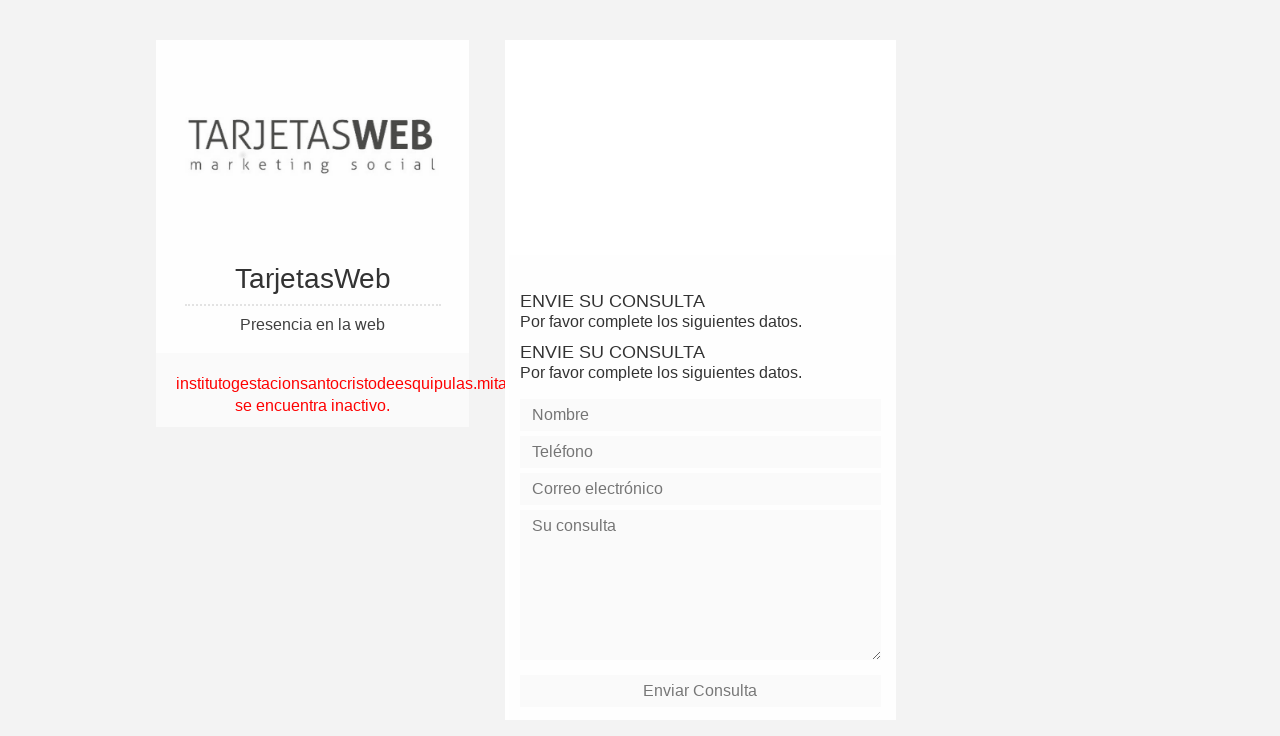

--- FILE ---
content_type: text/html; charset=utf-8
request_url: https://institutogestacionsantocristodeesquipulas.mitarjeta.biz/
body_size: 1918
content:
<!DOCTYPE html><html><head><meta charset="utf-8" /><meta http-equiv="X-UA-Compatible" content="IE=edge" /><meta name="viewport" content="width=device-width, initial-scale=1, maximum-scale=1, user-scalable=no" /><link href="https://fonts.googleapis.com/css?family=Josefin+Sans" rel="stylesheet"><title>TarjetasWeb</title><link href="//maxcdn.bootstrapcdn.com/font-awesome/4.3.0/css/font-awesome.min.css" rel="stylesheet"><link type="text/css" rel="stylesheet" href="/css/bootstrap.css" /><link type="text/css" rel="stylesheet" href="/css/animate.css" /><link type="text/css" rel="stylesheet" href="/css/style.css" /><style>.video-container{position:relative;padding-bottom:56.25%;height:0;overflow:hidden;}.video-container iframe,.video-container object,.video-container embed{position:absolute;top:0;left:0;width:100%;height:100%;}</style></head><body><div id="page"><div class="col-md-4 col-sm-6 col-lg-4 animated fadeIn text-center" id="home" ><div class="row"><div class="col-md-11 col-sm-11 col-sm-offset-1 wrapper-default wrapper-xs wrapper-shadow no-gutter"><img src="https://d28bxb9uy9r7sy.cloudfront.net/clientes/dccb5423-f17d-410f-996b-909a42436b05-medium.jpg" class="img-responsive"><div class="row"><div class="col-md-10 col-md-offset-1 presentation"><h1>TarjetasWeb</h1><h2>Presencia en la web</h2></div></div><div class="page-laqaya active " ><div id="sobre-mi" style="color:red;">institutogestacionsantocristodeesquipulas.mitarjeta.biz se encuentra inactivo.</div></div></div></div></div><div class="col-sm-6 col-md-5 col-lg-5 animated fadeIn text-center " ><div class="row "><div class="section2 col-sm-10 col-sm-offset-1 col-md-11 col-md-offset-1 wrapper-default wrapper-xs wrapper-shadow no-gutter"><div class="menu visible-xs visible-sm"><a href="#contacto" page="contacto" class="active"><h3>Tu TarjetaWeb</h3></a></div><div class="page active" id="contacto" ><div class="video-container"><iframe src="https://www.youtube.com/embed/z2ObOgAC9vI?t=14s&amp;rel=0&amp;showinfo=0" frameborder="0" allowfullscreen=""></iframe></div><br /><h4>Envie su Consulta</h4><p>Por favor complete los siguientes datos.</p><div id="response"><h4>Envie su Consulta</h4><p>Por favor complete los siguientes datos.</p><form action="/contacto/" method="POST" class="form-group col-md-12"><div class="form-group "><input type="text" name="name" placeholder="Nombre" required="required" class="col-md-12" ></div><div class="form-group "><input type="text" name="tel" placeholder="Teléfono" required="" class="col-md-12" ></div><div class="form-group"><input type="email" name="emailcli" to="santocristoinstituto@gmail.com" placeholder="Correo electrónico" required="required" class="col-md-12 mailto" ></div><div class="form-group "> <textarea name="smsbody" required="required" style="height: 150px;" placeholder="Su consulta" ></textarea></div><div class="form-group"><input type="submit" name="submit" value="Enviar Consulta" class="col-md-12" ></div></form></div><div class="page-chatear active " ><ul><li><a class="chatfacebook" href="https://m.me/tarjetasweb.com.ar"><i class="fa fa-lg fa-facebook"></i>Escribenos</a></li></ul></div></div></div></div></div><div class="col-md-12 col-sm-12 social " ><div class="section2 col-md-11 col-sm-10 col-sm-offset-1 "><ul><li class="ftwitter "><a class="twitter " href="https://twitter.com/intent/tweet?text=TarjetasWeb&url=https://tarjetasweb.com.ar&via=tarjetasweb"><i class="fa fa-lg fa-twitter"></i><span>Compartir</span></a></li><li class="ffacebook"><a class="facebook" href="http://www.facebook.com/sharer/sharer.php?u=https://tarjetasweb.com.ar"><i class="fa fa-lg fa-facebook"></i><span>Compartir</span></a></li><li class="fwhatsapp "><a data-text="TarjetasWeb | Marketing Social" data-link="https://tarjetasweb.com.ar" class="whatsapp whatsapp_btn"><i class="fa fa-lg fa-whatsapp"></i>Compartir</a></li></ul><div class="col-sm-12 col-xs-12 " style="text-align: center;"><div class="copyright "><div id="codeqr" data="https://tarjetasweb.com.ar/"></div><p class="copyright">Construido con <a href="http://tarjetasweb.com.ar" target="_blank">Tarjeta Web</a>.<br />Todos los derechos reservados.</p></div></div></div></div></div><script>_udn = "mitarjeta.biz";</script><script type="text/javascript">var _gaq=_gaq||[];_gaq.push(['_setAccount','UA-85590240-1']);_gaq.push(['_setDomainName','mitarjeta.biz']);_gaq.push(['_trackPageview','/inactivo/institutogestacionsantocristodeesquipulas.mitarjeta.biz/']);(function(){var ga=document.createElement('script');ga.type='text/javascript';ga.async=true;ga.src=('https:'==document.location.protocol?'https://ssl':'http://www')+'.google-analytics.com/ga.js';var s=document.getElementsByTagName('script')[0];s.parentNode.insertBefore(ga,s);})();</script></body></html>

--- FILE ---
content_type: text/css
request_url: https://institutogestacionsantocristodeesquipulas.mitarjeta.biz/css/style.css
body_size: 2197
content:
:focus{outline:none;}body{background-color:#f3f3f3;font-family:'Open Sans', sans-serif;font-weight:400;}img{max-width:100%;}iframe{max-width:100%;}@media (min-width:1025px){#page{max-width:1024px;}#page{margin:40px auto;}}@media (min-width:768px) and(max-width:1024px){#page{max-width:767px;}#page{margin:40px auto;}}@media (max-width:767px){#page{max-width:96%}#page{margin:auto 10px;}.section2{margin:10px 0;}}.text-center{text-align:center;}.img-responsive{display:block;min-width:100%;max-width:100%;height:auto;}a, .btn, img{transition:all 0.5s ease-in-out 0s;}img{vertical-align:middle;}img{border:0;}button{border:none;}ul{list-style:none;padding:0;}@media (min-width:481px){.pull-top{margin-top:-60px;}.img-circle{border-radius:50%;width:120px;height:120px;}}@media (max-width:480px){.pull-top{margin-top:-40px;}.img-circle{border-radius:50%;width:80px;height:80px;}}.wrapper-shadow{background:#ffffff;}.wrapper-default hr{border-color:#f2f2f2;}.wrapper-light hr{border-color:#cccccc;}.wrapper-lighter hr{border-color:#e6e6e6;}.wrapper-accent hr{border-color:#39c67a;}.wrapper-contrast hr{border-color:#4d4d4d;}.no-gutter{padding-left:0;padding-right:0;}.presentation{padding-bottom:20px;}.presentation h1{margin:15px 0 0px;padding-bottom:10px;border-bottom:2px dotted #e3e3e3;}.presentation h2{font-size:16px;margin:10px 0 0px;color:#404040;}.presentation a{margin-bottom:20px;}@media (max-width:768px){.presentation{padding-bottom:20px;}}.social{margin:20px 0 20px;padding:0;text-align:center;}.social ul{padding:0;}.social ul li{display:inline-block;padding:10px 0;}.social ul li a i, .social ul li button i{padding-right:10px;}.facebook{background:#3b5998;color:#fff;cursor:pointer;min-width:40px;padding:10px;letter-spacing:.4px;font-size:13px;}.twitter{background:#00aced;color:#fff;cursor:pointer;padding:10px;letter-spacing:.4px;font-size:13px;}.whatsapp_btn{letter-spacing:.4px;cursor:pointer;color:#fff;background-color:#5cbe4a;font-size:13px;padding:10px;}.page-chatear .chatfacebook{background:#fff;color:#4267b2;}.page-chatear .whatsapp{background:#fff;color:#5cbe4a;}.page-chatear{margin:20px 0 20px;text-align:center;display:inline-block;width:100%;}.page-chatear ul{padding:0;}.page-chatear ul li a{text-align:center;padding:10px 10px;}.page-chatear ul li a i{padding:0px;padding-right:10px;margin:0;}.page-chatear ul li{display:inline-block;padding:0;}@media (min-width:1025px){}@media (min-width:768px) and(max-width:1024px){}@media (min-width:481px) and(max-width:767px){.social ul li a span{display:none;}.social ul li a i{padding:10px;margin:0;}.social ul li a{text-align:center;padding:10px 10px;}.social ul li a.whatsapp_btn{padding-right:20px;}}@media (max-width:480px){.social ul li a span{display:none;}.social ul li a i{padding:10px 5px;margin:0;}.social ul li a{text-align:center;padding:5px 5px;}.social ul li a.whatsapp_btn{padding-right:10px;}.social ul li{display:inline-block;padding:0;}}.social-black{margin:20px 0 10px;}.social-black li{display:inline-block;}.social-black li a{background:#9E9E9E;margin:1px;}.social-black li a{background:initial;margin:1px;border:none;padding:10px}.add-contact{margin:20px 0 10px;}.add-contact li{display:inline-block;}.add-contact li a{background:initial;color:#9E9E9E;margin:1px;border:1px solid #9E9E9E;width:39px;}.section2{}.menu{width:100%;color:#fff;background:initial;float:left;margin-bottom:-1px;}.menua{color:#643771;text-align:left;font-size:18px;text-transform:uppercase;}.menu a h3{padding:10px 20px;background:#fbfbfb;margin:0px 0 2px 0;color:#643771;text-align:center;font-size:18px;text-transform:uppercase;}.menu:hover a, .menu:focus a{}.menu ul{list-style:none;width:100%;padding:0;margin:0;background:#c9c9c9;}.menu ul li{background:#643771;padding:10px;font-size:16px;margin:0px 0px 1px;color:#fff;cursor:pointer;}.menu ul li:hover{background:#fff;color:#643771;}@media (min-width:768px){.section2{margin-bottom:20px;}.menu{text-align:left;}.menu{text-align:left}.menu a h3{color:#643771;text-align:left;padding:10px;font-size:18px;text-transform:uppercase;}}.page{text-align:left;margin:0px 0 ;font-size:16px;float:left;width:100%;display:none;padding:15px 20px 10px;}.page-laqaya{text-align:center;padding:20px 20px 10px;margin:0px 0px 0px;font-size:16px;float:left;width:100%;background:#fbfbfb;}.page-social{text-align:center;padding:20px 20px 10px;margin:0px 0px 0px;font-size:16px;float:left;width:100%;background:#f3f3f3;}.page-laqaya a{color:#000;}.page.active{display:inherit;}@media (min-width:768px){#servicios{display:inherit;}}#contacto{padding:0;}#contacto h4{padding:0 15px;margin:10px 0 0;text-transform:uppercase;}#contacto p{padding:0 15px;margin:0;}#contacto form{margin:15px 0 0;}#contacto form input{margin:0px 0 5px;}#contacto dl{padding:8px 20px 0;margin:0;color:#3b5998;}#contacto dl dd, #contacto dl dt{display:inline-block;}#contacto dl dt{float:left;min-width:20px;margin-left:-4px;text-align:center;}#contacto dl dd{padding-left:10px;font-size:16px;width:80%;text-align:left;}@media (min-width:768px){#contacto dl dt{float:left;min-width:20px;margin-left:-4px;text-align:center;}#contacto dl dd{padding-left:10px;font-size:16px;width:80%;text-align:left;}}@media (min-width:481px) and(max-width:767px){#contacto dl dt{float:left;min-width:10px;margin-left:-4px;text-align:center;}#contacto dl dt .fa-lg{font-size:.8em;}#contacto dl dd{padding-left:10px;font-size:16px;width:90%;text-align:left;}}@media (max-width:480px){#contacto dl dt{float:left;min-width:10px;margin-left:-4px;text-align:center;}#contacto dl dt .fa-lg{font-size:.8em;}#contacto dl dd{padding-left:10px;font-size:16px;width:90%;text-align:left;}}#contacto dl dd a{color:#3b5998;}#framemaps{border:none;padding:0;margin-top:0;width:100%;}input[type="text"], input[type="password"],input[type="email"],input[type="phone"], input[type="text"], input[type="number"], input[type="submit"],select,textarea{display:block;width:100%;height:inherit;padding:5px 12px;color:#777777;vertical-align:middle;background-color:#fbfbfb;background-image:none;border:none;box-shadow:none;border-radius:0px;}.tfacebook{color:#3b5998;}.tyoutube{color:#bb0000;}.ttwitter{color:#55acee;}.tgoogleplus{color:#dd4b39;}.tinstagram{color:#125688;}.tlinkedin{color:#007bb5;}.twhatsapp{color:#5cbe4a;}.ffacebook{background-color:#3b5998;}.fyoutube{background-color:#bb0000;}.ftwitter{background-color:#55acee;}.fgoogleplus{background-color:#dd4b39;}.finstagram{background-color:#125688;}.flinkedin{background-color:#007bb5;}.fwhatsapp{background-color:#5cbe4a;}div.copyright{width:100%;padding-top:10px;}div.copyright #codeqr{margin-top:10px;display:inline-block;}p.copyright{padding:10px 0px 0 0px;}.menu a.active h3, .menua.active{background:#643771;color:#fbfbfb;}.page-galeria{padding:15px 0px 10px 0px;font-size:18px;}.page-galeria .item-galeria{padding:0 6px;margin-bottom:12px;}.page-galeria .item-galeria img{width:100%;height:auto;}.desc-galeria{min-height:10px;max-height:85px;text-overflow:ellipsis;padding:5px;}.blueimp-gallery>.title{position:absolute;bottom:50px;left:15px;margin:0 40px 0 0;font-size:20px;line-height:30px;color:#fff;text-shadow:0 0 2px #000;text-align:left;opacity:.8;display:none;}.abierto-live{margin-top:4px;position:relative;}.abierto-live i{position:absolute;color:green;font-size:1rem;top:10px;left:-15px;}.cabecera-horarios{padding-right:15px;}.cabecera-horarios .toggle-horarios-icon i{width:100%;}.cabecera-horarios .toggle-horarios-icon{width:30px;text-align:center;}.cabecera-horarios div{display:inline-block;}.horarios{margin-left:15px;margin-top:15px;width:90%;position:relative;overflow:hidden;-webkit-transition:all 400ms ease;-moz-transition:all 400ms ease;-ms-transition:all 400ms ease;-o-transition:all 400ms ease;transition:all 400ms ease;}.horarios tr{margin-top:10px;}.horarios td{vertical-align:top;}.abierto{font-weight:700;}.pr{padding-right:5px;}.pl{padding-left:5px;}.center{text-align:center;}.ml{margin-left:10px;}.horarios tbody{width:100%;position:absolute;-webkit-transition:all 400ms ease;-moz-transition:all 400ms ease;-ms-transition:all 400ms ease;-o-transition:all 400ms ease;transition:all 400ms ease;display:none;}.horario-abajo{top:0;}.horarios-oculto{height:0px;}#toggle-horarios{position:relative;}#toggle-horarios i{-webkit-transition:all 300ms ease;-moz-transition:all 300ms ease;-ms-transition:all 300ms ease;-o-transition:all 300ms ease;transition:all 300ms ease;}#separador-horarios{-webkit-transition:all 400ms ease;-moz-transition:all 400ms ease;-ms-transition:all 400ms ease;-o-transition:all 400ms ease;transition:all 400ms ease;}.dia{width:50%;}.abre{width:10%;}.guion{width:3%;}.cierra{width:10%;}.hidden{display:none;visibility:hidden;}.abierto-positivo{color:green;}.abierto-negativo{color:#BBB;}.page iframe (width:100%;)